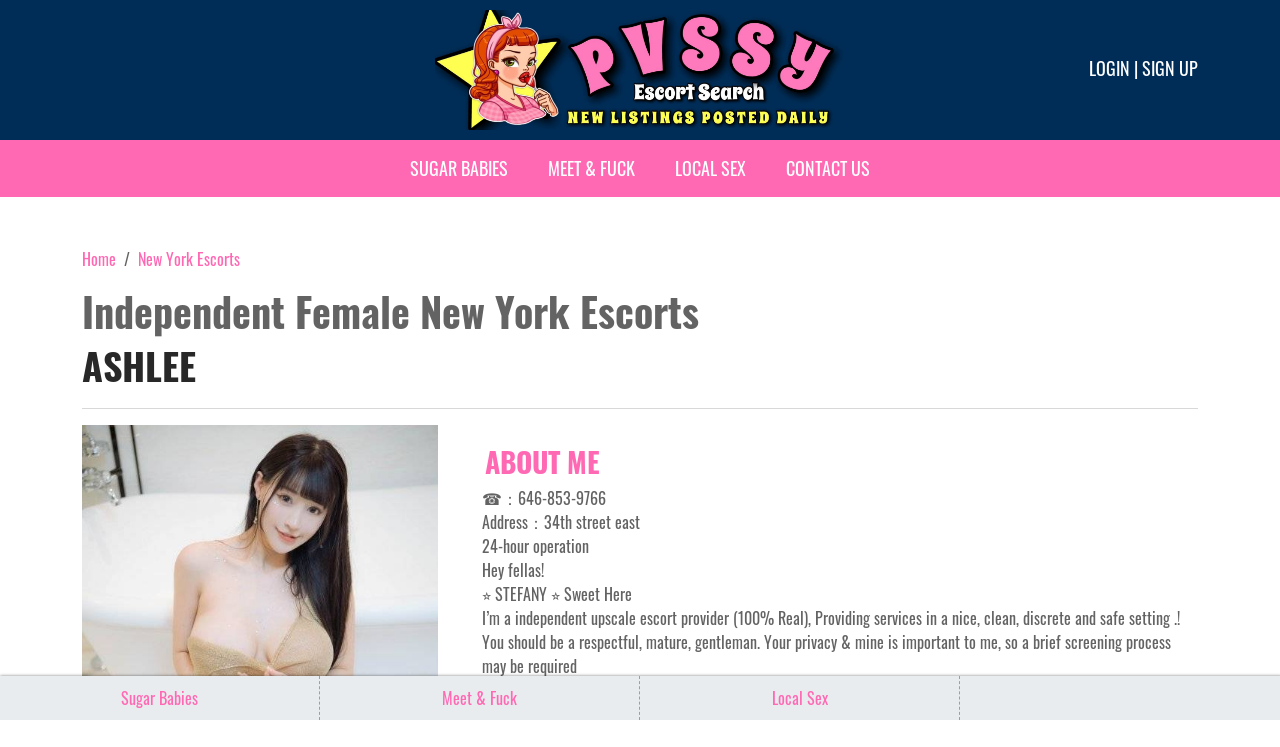

--- FILE ---
content_type: text/html; charset=UTF-8
request_url: https://www.pvssy.com/independent-female-escorts/1636488138
body_size: 7035
content:
<!DOCTYPE html>
<html lang="en">
<head>
    <title>Ashlee is an Independent Female Escort in New York / Manhattan Escorts</title>

    <meta charset="UTF-8">
    <meta name="viewport" content="width=device-width, initial-scale=1, maximum-scale=1, user-scalable=no">
    <meta name="description" content="☎：646-853-9766
 Address：34th street east 
 24-hour operation 
 Hey fellas! 
 ⭐ STEFANY ⭐ Sweet Here
 I’m a independent upscale escort provider (100% Real), Providing services in a nice, clean, discrete and safe setting .! You should be a respectful, mature, gentleman. Your privacy &amp; mine is important to me, so a brief screening process may be required">
    <meta name="keywords" content="pvssy.com">
    <link rel="canonical" href="https://www.pvssy.com/independent-female-escorts/1636488138">

    <!-- FB Card data -->
    <meta property="og:title" content="Ashlee is an Independent Female Escort in New York / Manhattan Escorts"/>
    <meta property="og:type" content="article"/>
    <meta property="og:url" content="https://www.pvssy.com"/>
    <meta property="og:image" content="/assets/images/banner-pvssy-ae54932bf64ff438fe8e1e1dc7b09a34.jpg"/>
    <meta property="og:site_name" content="Pvssy"/>
    <meta property="fb:app_id" content="167026570607059"/>
    <meta property="og:description" content="☎：646-853-9766
 Address：34th street east 
 24-hour operation 
 Hey fellas! 
 ⭐ STEFANY ⭐ Sweet Here
 I’m a independent upscale escort provider (100% Real), Providing services in a nice, clean, discrete and safe setting .! You should be a respectful, mature, gentleman. Your privacy &amp; mine is important to me, so a brief screening process may be required"/>
    <meta property="article:author" content="https://www.facebook.com/pvssycom-167026570607059/"/>
    <meta property="article:publisher" content="https://www.facebook.com/pvssycom-167026570607059/"/>

    <!-- Twitter Card data -->
    <meta name="twitter:card" content="summary_large_image">
    <meta name="twitter:site" content="@pvssy">
    <meta name="twitter:title" content="Ashlee is an Independent Female Escort in New York / Manhattan Escorts">
    <meta name="twitter:description" content="☎：646-853-9766
 Address：34th street east 
 24-hour operation 
 Hey fellas! 
 ⭐ STEFANY ⭐ Sweet Here
 I’m a independent upscale escort provider (100% Real), Providing services in a nice, clean, discrete and safe setting .! You should be a respectful, mature, gentleman. Your privacy &amp; mine is important to me, so a brief screening process may be required">
    <meta name="twitter:creator" content="@pvssy">
    <!-- Twitter summary card with large image must be at least 280x150px -->
    <meta name="twitter:image:src" content="/assets/images/banner-pvssy-ae54932bf64ff438fe8e1e1dc7b09a34.jpg">

    <link href="/assets/images/smallicon-932c6ed63fa0c30a1e5ad4eb3008a84d.png" rel="shortcut icon"/>

    <!-- Google tag (gtag.js) -->
    <script async src="https://www.googletagmanager.com/gtag/js?id=G-NDD4X4DNC9"></script>
    <script>
        window.dataLayer = window.dataLayer || [];
        function gtag() {
            dataLayer.push(arguments);
        }
        gtag('js', new Date());
        gtag('config', "G-NDD4X4DNC9");
    </script>

        
                        
<link rel="stylesheet" href="/assets/vendor/bootstrap/dist/css/bootstrap.min-1712f0378f8675ca7cd423d6262fcccf.css">
<link rel="stylesheet" href="/assets/fonts/fontawesome-free-6.5.1-web/css/all.min-7c8ac35663986282eed006e51fac673c.css">
<link rel="stylesheet" href="/assets/styles/app-410b5f9d58c667f3190b6f8c82779a34.css">
<link rel="stylesheet" href="/assets/vendor/tom-select/dist/css/tom-select.bootstrap5-d1198a1334645c68df961af727e3c4fe.css">
<link rel="stylesheet" href="/assets/styles/homepage-7d98974d1118b5d152e7a0e5033a10a6.css">
<link rel="stylesheet" href="/assets/styles/cities-726f1a08329ee4dc9bb716303e061c36.css">
<link rel="stylesheet" href="/assets/styles/profile-316434aed07e4f2a63b79b2c071cb009.css">
<link rel="stylesheet" href="/assets/vendor/@fancyapps/ui/dist/fancybox/fancybox-66ee939c41b3288d313f135d8e7e7a35.css">
<link rel="stylesheet" href="/assets/styles/advertisement-6260f0150441cc706f92e2f0dde49856.css">
<script type="importmap" data-turbo-track="reload">
{
    "imports": {
        "app": "/assets/app-ec1960478ff8b078f8f4ff6e372a788f.js",
        "/assets/bootstrap.js": "/assets/bootstrap-94cc7b33df6fd5151576610fd694ae7e.js",
        "bootstrap": "/assets/vendor/bootstrap/bootstrap.index-c0423c99f6075e6b1cef7579b5c00d32.js",
        "bootstrap/dist/css/bootstrap.min.css": "data:application/javascript,",
        "/assets/fonts/fontawesome-free-6.5.1-web/css/all.min.css": "data:application/javascript,",
        "/assets/styles/app.css": "data:application/javascript,",
        "tom-select/dist/css/tom-select.bootstrap5.css": "data:application/javascript,",
        "/assets/styles/homepage.css": "data:application/javascript,",
        "/assets/styles/cities.css": "data:application/javascript,",
        "/assets/styles/profile.css": "data:application/javascript,",
        "@symfony/stimulus-bundle": "/assets/@symfony/stimulus-bundle/loader-5751ad1ee2975e725a94d8121d153d17.js",
        "@popperjs/core": "/assets/vendor/@popperjs/core/core.index-ceb5b6c0f9e1d3f6c78ef733facfdcda.js",
        "@hotwired/stimulus": "/assets/vendor/@hotwired/stimulus/stimulus.index-b5b1d00e42695b8959b4a1e94e3bc92a.js",
        "/assets/@symfony/stimulus-bundle/controllers.js": "/assets/@symfony/stimulus-bundle/controllers-83ab152cfed96c93d6d7ba8e70683ae3.js",
        "/assets/@symfony/ux-turbo/turbo_controller.js": "/assets/@symfony/ux-turbo/turbo_controller-f3040d8b6a5a81530e1ea5ec500d1142.js",
        "/assets/controllers/favorites_controller.js": "/assets/controllers/favorites_controller-18be9f4df4602e79a020eaa80b30cab8.js",
        "/assets/controllers/media_picker_controller.js": "/assets/controllers/media_picker_controller-7ff90d85b062bd9810bde77d10a0a53f.js",
        "/assets/controllers/hello_controller.js": "/assets/controllers/hello_controller-643dada208fd50fbebb4144e5cbf9abb.js",
        "/assets/controllers/list_ads_controller.js": "/assets/controllers/list_ads_controller-d11b78a7dbc0ab418e7e4e87d078566f.js",
        "/assets/controllers/submit_docs_controller.js": "/assets/controllers/submit_docs_controller-d16cbe8463544fbf1034115d25bc6d3f.js",
        "/assets/controllers/signup_controller.js": "/assets/controllers/signup_controller-8b700fac967e0984e72cc7482a81f8f8.js",
        "/assets/controllers/edit_ads_controller.js": "/assets/controllers/edit_ads_controller-1b17a1ec87d6c090a7bdfd7d5406048f.js",
        "/assets/controllers/media_upload_controller.js": "/assets/controllers/media_upload_controller-69f572335dc546c264a746c77269f119.js",
        "/assets/controllers/show_ads_controller.js": "/assets/controllers/show_ads_controller-8ca446914e54a14e3a83158b641d639a.js",
        "@hotwired/turbo": "/assets/vendor/@hotwired/turbo/turbo.index-810f44ef1a202a441e4866b7a4c72d11.js",
        "sortablejs": "/assets/vendor/sortablejs/sortablejs.index-fae068bf1dd93b9616d070d86b7c859d.js",
        "location_picker": "/assets/js/location_picker-132f4ecec7bbbcefce78d62d156f27b9.js",
        "tom-select": "/assets/vendor/tom-select/tom-select.index-c0036889cf3e94dade1e56c11996b014.js",
        "inputmask/dist/jquery.inputmask.min.js": "/assets/vendor/inputmask/dist/jquery.inputmask.min-4cce750ca0116ba45619a9bfa7ca377a.js",
        "@fancyapps/ui": "/assets/vendor/@fancyapps/ui/ui.index-8c38419947339991fbe4f438470f2e71.js",
        "video_player": "/assets/js/video_player-59cf92e4909eb8bb0ced1bf1ff197219.js",
        "@fancyapps/ui/dist/fancybox/fancybox.css": "data:application/javascript,",
        "MediaFilesValidator": "/assets/js/MediaFilesValidator-432e1a19b851eac475e4ddef2330c9a0.js",
        "/assets/styles/advertisement.css": "data:application/javascript,",
        "jquery": "/assets/vendor/jquery/jquery.index-fb3b33d7311be80ac8aa5c367205beba.js"
    }
}
</script>
<!-- ES Module Shims: Import maps polyfill for modules browsers without import maps support -->
<script async src="https://ga.jspm.io/npm:es-module-shims@1.10.0/dist/es-module-shims.js" data-turbo-track="reload"></script>
<link rel="modulepreload" href="/assets/app-ec1960478ff8b078f8f4ff6e372a788f.js">
<link rel="modulepreload" href="/assets/bootstrap-94cc7b33df6fd5151576610fd694ae7e.js">
<link rel="modulepreload" href="/assets/vendor/bootstrap/bootstrap.index-c0423c99f6075e6b1cef7579b5c00d32.js">
<link rel="modulepreload" href="/assets/@symfony/stimulus-bundle/loader-5751ad1ee2975e725a94d8121d153d17.js">
<link rel="modulepreload" href="/assets/vendor/@popperjs/core/core.index-ceb5b6c0f9e1d3f6c78ef733facfdcda.js">
<link rel="modulepreload" href="/assets/vendor/@hotwired/stimulus/stimulus.index-b5b1d00e42695b8959b4a1e94e3bc92a.js">
<link rel="modulepreload" href="/assets/@symfony/stimulus-bundle/controllers-83ab152cfed96c93d6d7ba8e70683ae3.js">
<link rel="modulepreload" href="/assets/@symfony/ux-turbo/turbo_controller-f3040d8b6a5a81530e1ea5ec500d1142.js">
<link rel="modulepreload" href="/assets/controllers/favorites_controller-18be9f4df4602e79a020eaa80b30cab8.js">
<link rel="modulepreload" href="/assets/controllers/media_picker_controller-7ff90d85b062bd9810bde77d10a0a53f.js">
<link rel="modulepreload" href="/assets/controllers/hello_controller-643dada208fd50fbebb4144e5cbf9abb.js">
<link rel="modulepreload" href="/assets/controllers/list_ads_controller-d11b78a7dbc0ab418e7e4e87d078566f.js">
<link rel="modulepreload" href="/assets/controllers/submit_docs_controller-d16cbe8463544fbf1034115d25bc6d3f.js">
<link rel="modulepreload" href="/assets/controllers/signup_controller-8b700fac967e0984e72cc7482a81f8f8.js">
<link rel="modulepreload" href="/assets/controllers/edit_ads_controller-1b17a1ec87d6c090a7bdfd7d5406048f.js">
<link rel="modulepreload" href="/assets/controllers/media_upload_controller-69f572335dc546c264a746c77269f119.js">
<link rel="modulepreload" href="/assets/controllers/show_ads_controller-8ca446914e54a14e3a83158b641d639a.js">
<link rel="modulepreload" href="/assets/vendor/@hotwired/turbo/turbo.index-810f44ef1a202a441e4866b7a4c72d11.js">
<link rel="modulepreload" href="/assets/vendor/sortablejs/sortablejs.index-fae068bf1dd93b9616d070d86b7c859d.js">
<link rel="modulepreload" href="/assets/js/location_picker-132f4ecec7bbbcefce78d62d156f27b9.js">
<link rel="modulepreload" href="/assets/vendor/tom-select/tom-select.index-c0036889cf3e94dade1e56c11996b014.js">
<link rel="modulepreload" href="/assets/vendor/inputmask/dist/jquery.inputmask.min-4cce750ca0116ba45619a9bfa7ca377a.js">
<link rel="modulepreload" href="/assets/vendor/@fancyapps/ui/ui.index-8c38419947339991fbe4f438470f2e71.js">
<link rel="modulepreload" href="/assets/js/video_player-59cf92e4909eb8bb0ced1bf1ff197219.js">
<link rel="modulepreload" href="/assets/js/MediaFilesValidator-432e1a19b851eac475e4ddef2330c9a0.js">
<link rel="modulepreload" href="/assets/vendor/jquery/jquery.index-fb3b33d7311be80ac8aa5c367205beba.js">
<script type="module" data-turbo-track="reload">import 'app';</script>
            </head>
<body data-google-analytics-id="G-NDD4X4DNC9">

            <header>
            <div class="container">
                <div class="full">
                    <div class="logo">
                        <a href="/">
                            <img src="/assets/images/banner-pvssy-ae54932bf64ff438fe8e1e1dc7b09a34.jpg" width="183" height="128"
                                 alt="Female Escorts PVSSY" title="Female Escorts PVSSY"/>
                        </a>
                    </div>
                                            <div class="social">
                            <div class="log">
                                                                    <a href="/login">Login</a> |
                                    <a href="/sign-up">Sign up</a>
                                                            </div>
                        </div>
                                    </div>
            </div>
        </header>
    
            <nav class="navbar navbar-expand-lg navbar-dark ">
            <div class="container px-0">
                <div class="full">
                    <button class="navbar-toggler navbar-toggler-right" type="button" data-bs-toggle="collapse"
                            data-bs-target="#collapsibleNavbar">
                        <i class="fas fa-bars"></i> MENU
                    </button>
                    <div class="logm">
                                                    <a href="/login">Login</a> |
                            <a href="/sign-up">Sign up</a>
                                            </div>
                    <!-- Menu links -->
                    <div class="collapse navbar-collapse" id="collapsibleNavbar">
                        <ul class="navbar-nav m-auto">
                            <li class="nav-item">
                                <a class="nav-link SugarBabies" target="_blank"
                                   href="https://go.bushheel.com/5a8cba78-e9fb-4178-bb18-c3f769e60891">Sugar Babies</a>
                            </li>
                            <li class="nav-item">
                                <a class="nav-link" target="_blank" href="https://one.pushtrk.info/15GVms">Meet &
                                    Fuck</a>
                            </li>
                            <li class="nav-item">
                                <a class="nav-link" target="_blank"
                                   href="https://xtds.matchpings.com/beea03a8-8411-4e2a-ba09-1da418a863fa?source=header_menu&creative=local-sex">Local
                                    Sex</a>
                            </li>
                            <li class="nav-item">
                                <a class="nav-link" href="/contact-us">Contact Us</a>
                            </li>
                        </ul>
                    </div>
                </div>
            </div>
        </nav>
    
    <div >
            <div class="body advertisement" data-controller="show-ads">
        <div class="container">
            <ol class="breadcrumb-navigation" itemscope itemtype="https://schema.org/BreadcrumbList"
                style="padding-left:0">
                <li itemprop="itemListElement" itemscope itemtype="https://schema.org/ListItem">
                    <a itemtype="https://schema.org/Thing" itemprop="item" href="/">
                        <span itemprop="name">Home</span>
                    </a>
                    <meta itemprop="position" content="1"/>
                </li>

                <li itemprop="itemListElement" itemscope itemtype="https://schema.org/ListItem">
                    <a itemtype="https://schema.org/Thing" itemprop="item"
                       href="/escorts/new-york">
                        <span itemprop="name">New York Escorts</span>
                        <meta itemprop="position" content="2"/>
                    </a>
                </li>
            </ol>

            <div class="full" style="margin-bottom:40px">
                

                <h1>Independent Female New York Escorts</h1>
                <h2>Ashlee </h2>
                <hr/>

                <div class="row">
                    <div class="col-md-4">
                        <img width="350" height="450" src="/uploads/advertisementImages/e6c8d8e8-730e-4212-ab99-07a37323e1ff.jpg"
                             alt="Ashlee - Independent Female New York Escort"
                             title="New York Escorts"/>

                        <br/>

                                                    <a class="btn btn-pink btn-sm m-1" href="sms:6468539766">
                                <i class="fa fa-envelope"></i> Text
                            </a>

                            <a class="btn btn-pink btn-sm m-1" href="tel:6468539766">
                                <i class="fa fa-phone-volume"></i> call
                            </a>
                        
                                                                        <button type="button" class="btn btn-pink btn-sm m-1 "
                                data-bs-toggle="modal"
                                data-bs-target="#favLogin">
                            <i class="fa fa-heart"></i> FAV
                        </button>

                                                    <button type="button" class="btn btn-pink btn-sm m-1" data-bs-toggle="modal"
                                    data-bs-target="#pleaseLogin">
                                <i class="fa fa-flag"></i> Flag
                            </button>
                        
                        <a class="btn btn-pink btn-sm" target="_blank"
                           href="https://instable-easher.com/5a8cba78-e9fb-4178-bb18-c3f769e60891"
                           style="font-weight: 600;width: auto;">Sugar Babies</a>

                        <hr/>
                    </div>
                    <div class="col-md-8">
                        <div class="full profileDetail" style="padding-left:20px;min-height:200px;">
                                                            <div class="row">
                                    <h3 class="subTitle"><strong>About Me</strong></h3>

                                    <div class="col-sm-12" align="left">
                                        <p>
                                            ☎：646-853-9766<br />
 Address：34th street east <br />
 24-hour operation <br />
 Hey fellas! <br />
 ⭐ STEFANY ⭐ Sweet Here<br />
 I’m a independent upscale escort provider (100% Real), Providing services in a nice, clean, discrete and safe setting .! You should be a respectful, mature, gentleman. Your privacy &amp; mine is important to me, so a brief screening process may be required
                                        </p>
                                    </div>
                                </div>
                            
                                                            <div class="row">

                                    <h3 class="addPNo">
                                        <img width="70" height="100" src="/assets/images/phone1-cc88591b61a88c9bbb0e999a4d1f7140.png"
                                             alt="phone">
                                        646. 853. 9766
                                    </h3>

                                </div>
                            
                            <div class="row">
                                <h3 class="subTitle"><strong>Basic Information</strong></h3>
                            </div>

                            <div class="row">
                                                                    <div class="col-sm-6" align="left">
                                        <h4><strong>Age: </strong></h4>
                                        25 yrs
                                    </div>
                                                            </div>

                            <div class="row">
                                                                    <div class="col-sm-6" align="left">
                                        <h4><strong>Location: </strong></h4>
                                        New York
                                    </div>
                                                            </div>

                            
                                                            <div class="row">
                                    <h3 class="subTitle"><strong></strong></h3>
                                    <div class="col-sm-12">
                                        9  November 2021
                                    </div>
                                </div>
                                                    </div>
                    </div>
                </div>
            </div>
        </div>

                    <div class="full">
                <h3 align="center">PHOTOS</h3>
                <div class="gallery_small">
                                            <div class="gallery_image_small">
                            <a data-fancybox="gallery" href="/uploads/advertisementImages/e6c8d8e8-730e-4212-ab99-07a37323e1ff.jpg">
                                <img src="/uploads/advertisementImages/e6c8d8e8-730e-4212-ab99-07a37323e1ff.jpg"
                                     alt="Ashlee - Independent Female  New York Escorts"
                                     title="New York Escorts"></a>

                        </div>
                                            <div class="gallery_image_small">
                            <a data-fancybox="gallery" href="/uploads/advertisementImages/6e32ea31-3472-4bf3-93a9-f4490bd578db.jpg">
                                <img src="/uploads/advertisementImages/6e32ea31-3472-4bf3-93a9-f4490bd578db.jpg"
                                     alt="Ashlee - Independent Female  New York Escorts"
                                     title="New York Escorts"></a>

                        </div>
                                            <div class="gallery_image_small">
                            <a data-fancybox="gallery" href="/uploads/advertisementImages/6ac1a65e-60f4-40e1-aba4-5800b25547d0.jpg">
                                <img src="/uploads/advertisementImages/6ac1a65e-60f4-40e1-aba4-5800b25547d0.jpg"
                                     alt="Ashlee - Independent Female  New York Escorts"
                                     title="New York Escorts"></a>

                        </div>
                                            <div class="gallery_image_small">
                            <a data-fancybox="gallery" href="/uploads/advertisementImages/b1d900a6-ef84-4562-ac8b-3f071e3a604a.jpg">
                                <img src="/uploads/advertisementImages/b1d900a6-ef84-4562-ac8b-3f071e3a604a.jpg"
                                     alt="Ashlee - Independent Female  New York Escorts"
                                     title="New York Escorts"></a>

                        </div>
                                    </div>
            </div>
        
        

        <div class="bottom-fixed-nav">
            <ul>
                <li>
                    <a target="_blank" href="https://instable-easher.com/5a8cba78-e9fb-4178-bb18-c3f769e60891">
                        Sugar Babies
                    </a>
                </li>
                <li>
                    <a target="_blank" href="https://one.pushtrk.info/15GVms">Meet &amp; Fuck</a>
                </li>
                <li>
                    <a target="_blank"
                       href="https://xtds.matchpings.com/beea03a8-8411-4e2a-ba09-1da418a863fa?source=advertisement&creative=local-sex">
                        Local Sex
                    </a>
                </li>
            </ul>
        </div>

            
    <div class="modal fade " id="favLogin" tabindex="-1">
        <div class="modal-dialog ">
            <div class="modal-content">
                <div class="modal-header">
                    <h4 class="modal-title">Please login to add to favorites!</h4>
                    <button type="button" class="btn-close" data-bs-dismiss="modal"></button>
                </div>
                                <div class="modal-footer">
                                            <button type="button" class="btn btn-light close"
                                data-bs-dismiss="modal">Maybe later</button>

                                                    <a href="/login" class="btn btn-dark">Yes, login</a>
                                                            </div>
            </div>
        </div>
    </div>

            
    <div class="modal fade " id="pleaseLogin" tabindex="-1">
        <div class="modal-dialog ">
            <div class="modal-content">
                <div class="modal-header">
                    <h4 class="modal-title">Please login to flag this ad inappropriate!</h4>
                    <button type="button" class="btn-close" data-bs-dismiss="modal"></button>
                </div>
                                <div class="modal-footer">
                                            <button type="button" class="btn btn-light close"
                                data-bs-dismiss="modal">Maybe later</button>

                                                    <a href="/login" class="btn btn-dark">Yes, login</a>
                                                            </div>
            </div>
        </div>
    </div>

        <form name="inappropriate" method="post" action="/send-inappropriate">
            
    <div class="modal fade " id="flag" tabindex="-1">
        <div class="modal-dialog ">
            <div class="modal-content">
                <div class="modal-header">
                    <h4 class="modal-title">Are you sure you want to flag this ad inappropriate?</h4>
                    <button type="button" class="btn-close" data-bs-dismiss="modal"></button>
                </div>
                                <div class="modal-footer">
                                            <button type="button" class="btn btn-light close"
                                data-bs-dismiss="modal">No</button>

                                                    <button type="submit" class="btn btn-dark">Yes</button>
                                                            </div>
            </div>
        </div>
    </div>

                <input type="hidden" id="inappropriate_postId" name="inappropriate[postId]" class="form-control-lg" value="1636488138" />
        <input type="hidden" id="inappropriate__token" name="inappropriate[_token]" class="form-control-lg" value="4ee450ddc0995d378a75bc5b946.utpkRfgrA5X2bYRAqG0PNJ8Ncp6wk18WtS2DiyIe9vo.-74pAatEc_HPO_Zy_yE8UPNXPc7x1Aov8lrg4RRbsc_-uzEiu39z2Z1YvA" />
</form>

                    <form name="favorite" method="post" action="/add-favorite">
                
    <div class="modal fade " id="fav_model" tabindex="-1">
        <div class="modal-dialog ">
            <div class="modal-content">
                <div class="modal-header">
                    <h4 class="modal-title">Are you sure you want to add to favourites?</h4>
                    <button type="button" class="btn-close" data-bs-dismiss="modal"></button>
                </div>
                                <div class="modal-footer">
                                            <button type="button" class="btn btn-light close"
                                data-bs-dismiss="modal">No</button>

                                                    <button type="submit" class="btn btn-dark">Yes</button>
                                                            </div>
            </div>
        </div>
    </div>

                    <input type="hidden" id="favorite_postId" name="favorite[postId]" class="form-control-lg" value="1636488138" />
        <input type="hidden" id="favorite_atmosphere" name="favorite[atmosphere]" class="form-control-lg" value="0" />
        <input type="hidden" id="favorite_attitude" name="favorite[attitude]" class="form-control-lg" value="0" />
        <input type="hidden" id="favorite_appearance" name="favorite[appearance]" class="form-control-lg" value="0" />
        <input type="hidden" id="favorite_performance" name="favorite[performance]" class="form-control-lg" value="0" />
        <input type="hidden" id="favorite__token" name="favorite[_token]" class="form-control-lg" value="90b943aa02c74b2d8b8b846cd.mN0xX9D9kXrytabAOIWELVh2k9BuUQ1pmrAeTjV-TAY.qrJQL4-S3SyHh8qjQvzuQSxGp4YJBnwN3-h3fU8RNWTVtFVyqr_4Sp3byQ" />
</form>
            </div>
    </div>

            <footer>
            <div class="container">
                <div class="footer_left"></div>
                <div class="footer_right">
                    <p>
                        <a href="/privacy-policy" target="_blank">Terms & conditions</a>
                    </p>
                    © Copyright pvssy.com 2026. All rights reserved.
                </div>
            </div>
        </footer>
    
<script>(function(){function c(){var b=a.contentDocument||a.contentWindow.document;if(b){var d=b.createElement('script');d.innerHTML="window.__CF$cv$params={r:'9c657eeb1f375cd4',t:'MTc2OTgyMzU3MQ=='};var a=document.createElement('script');a.src='/cdn-cgi/challenge-platform/scripts/jsd/main.js';document.getElementsByTagName('head')[0].appendChild(a);";b.getElementsByTagName('head')[0].appendChild(d)}}if(document.body){var a=document.createElement('iframe');a.height=1;a.width=1;a.style.position='absolute';a.style.top=0;a.style.left=0;a.style.border='none';a.style.visibility='hidden';document.body.appendChild(a);if('loading'!==document.readyState)c();else if(window.addEventListener)document.addEventListener('DOMContentLoaded',c);else{var e=document.onreadystatechange||function(){};document.onreadystatechange=function(b){e(b);'loading'!==document.readyState&&(document.onreadystatechange=e,c())}}}})();</script></body>
</html>

--- FILE ---
content_type: application/javascript
request_url: https://www.pvssy.com/assets/controllers/media_picker_controller-7ff90d85b062bd9810bde77d10a0a53f.js
body_size: 433
content:
import {Controller} from '@hotwired/stimulus';
import Sortable from 'sortablejs';
import $ from 'jquery';

export default class extends Controller {
    static values = {updateUrl: String, mediaType: String};

    isBigScreen() {
        return window.innerWidth >= 768;
    }

    connect() {
        this.sortable = new Sortable(this.element, {
            animation: 150,
            onEnd: this.onEnd.bind(this),
            disabled: !this.isBigScreen()
        });
        this.moveButtonsDisplayStatus()
    }

    onEnd(event) {
        const newOrder = this.sortable.toArray();

        this.updateOrder(newOrder);
    }

    swapElements(array, index1, index2) {
        [array[index1], array[index2]] = [array[index2], array[index1]];
        return array
    }

    moveButtonsDisplayStatus() {
        const items = this.element.querySelectorAll('.gallery_image_small');
        const isBigScreen = this.isBigScreen();
        
        items.forEach((item, index) => {
            const upButton = item.querySelector('.move-up');
            const downButton = item.querySelector('.move-down');
            upButton.style.display = isBigScreen || index === 0 ? 'none' : 'flex';
            downButton.style.display = isBigScreen || index === items.length - 1 ? 'none' : 'flex';
        });
    }

    updateOrder(newOrder) {
        $.post(
            `${this.updateUrlValue}`,
            {order: newOrder}
        ).done(function (response) {
            console.log('Response:', response);
        })
    }

    moveMedia(event) {
        const order = this.sortable.toArray();
        const element = String(event.params.mediaId)
        const index = order.indexOf(element)
        const newOrder = this.swapElements(order, index, index + event.params.direction)
        this.updateOrder(newOrder);
        this.sortable.sort(newOrder, true)
        this.moveButtonsDisplayStatus();
    }
}

--- FILE ---
content_type: application/javascript
request_url: https://www.pvssy.com/assets/controllers/submit_docs_controller-d16cbe8463544fbf1034115d25bc6d3f.js
body_size: -101
content:
import $ from 'jquery';
import {Controller} from '@hotwired/stimulus';

export default class extends Controller {
    static targets = [
        'imageGovId',
        'imageGovIdSelfie',
        'imageSiteNameSelfie',
    ];

    connect() {
        let self = this;
        $([self.imageGovIdTarget, self.imageGovIdSelfieTarget, self.imageSiteNameSelfieTarget]).on('change', function () {
            let $this = $(this);
            let files = $this[0].files;
            if (files.length > 0) {
                $this.closest('button').children('label').text(files[0].name);
            }
        })
    }
}